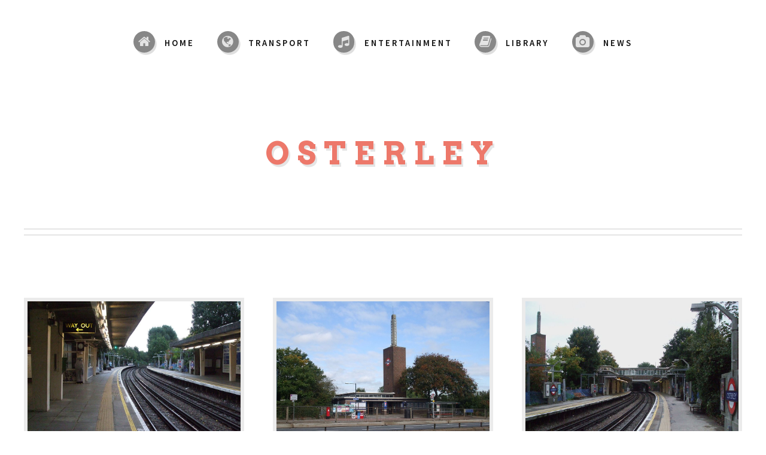

--- FILE ---
content_type: text/html
request_url: http://vipauk.org/transport/tube/picadilly/oy.html
body_size: 6324
content:
<!DOCTYPE HTML>
<!--
Men in general judge more from appearances than from reality. All men have eyes, but few have the gift of penetration.
-->
<html>
	<head>
		<title>VIPA Osterley</title>
		<meta http-equiv="content-type" content="text/html; charset=utf-8" />
		<meta name="description" content="Osterley underground sight impaired, VIPA" />
		<meta name="keywords" content="Osterley underground sight impaired, VIPA" />
		<meta name="viewport" content="width=device-width, initial-scale=1" />
		<link href="http://fonts.googleapis.com/css?family=Source+Sans+Pro:300,400,600|Arvo:700" rel="stylesheet" type="text/css" />
		<script src="js/jquery-1.9.1.min.js"></script>
		<script src="js/jquery.dropotron-1.3.js"></script>
		<script src="js/config.js"></script>
		<script src="js/skel.min.js"></script>
		<script src="js/skel-ui.min.js"></script>
		<noscript>
			<link rel="stylesheet" href="css/skel-noscript.css" />
			<link rel="stylesheet" href="css/style.css" />
			<link rel="stylesheet" href="css/style-desktop.css" />
		</noscript>
		<!--[if lte IE 8]><script src="js/html5shiv.js"></script><![endif]-->
        <!-- Start Alexa Certify Javascript -->
<script type="text/javascript">
_atrk_opts = { atrk_acct:"GW6Sm1aMp4Z3vg", domain:"vipauk.org",dynamic: true};
(function() { var as = document.createElement('script'); as.type = 'text/javascript'; as.async = true; as.src = "https://d31qbv1cthcecs.cloudfront.net/atrk.js"; var s = document.getElementsByTagName('script')[0];s.parentNode.insertBefore(as, s); })();
</script>
<noscript><img src="https://d5nxst8fruw4z.cloudfront.net/atrk.gif?account=GW6Sm1aMp4Z3vg" style="display:none" height="1" width="1" alt="" /></noscript>
<!-- End Alexa Certify Javascript -->  
	</head>
	<body class="homepage">

		<!-- Header Wrapper -->
			<div id="header-wrapper">
						
				<!-- Header -->
					<div id="header" class="container">
						
						<!-- Logo -->
							<h1 id="logo"><a href="#">Osterley</a></h1>
												
						<!-- Nav -->
							<nav id="nav">
								<ul>
									<li><a class="icon icon-home" href="../../../index.html"><span>Home       </span></a></li>
									<li><a class="icon icon-globe" href="../../../transport/index.html"><span>Transport</span></a></li>
									<li><a class="icon icon-music" href="../../../enter/index.html"><span>Entertainment</span></a></li>
									<li><a class="icon icon-book" href="../../../library/index.html"><span>Library</span></a></li>
                                	<li><a class="icon icon-camera" href="../../../news/index.html"><span>News</span></a></li>
								</ul>
							</nav>

					</div>

			</div>
			
		<!-- Features Wrapper -->
			<div id="features-wrapper">

				<!-- Features -->
					<section id="features" class="container">
							<!-- Content -->
                            <div class="row">
								<div class="4u">
								<!-- Picture -->
									<section>
                                    <a href="#" class="image image-full"><img src="img/ost1.jpg" alt="Osterley Platform" /></a>
										<header>
											<h3>Osterley Platform</h3>
										</header>
									</section>

							</div>
							<div class="4u">
								<!-- Picture -->
									<section>
										<a href="#" class="image image-full"><img src="img/ost2.jpg" alt="Osterley Entrance" /></a>
										<header>
											<h3>Osterley Entrance</h3>
										</header>
									</section>
								</div>
							<div class="4u">
								<!-- Picture -->
									<section>
										<a href="#" class="image image-full"><img src="img/ost3.jpg" alt="Osterley Platform" /></a>
										<header>
											<h3>Osterley Platform</h3>
										</header>
									</section>
                                  </div>
							<p>&nbsp;</p>
							<p>Osterley & Spring Grove station and the tracks through the current station were opened by the District line's predecessor, the District Railway (DR), on 1 May 1883 as a line to Hounslow Town (located on Hounslow High Street but now closed).On 21 July 1884 a branch was constructed from shortly north of Hounslow Town to Hounslow Barracks (now Hounslow West). The branch line was constructed as single track and initially had no intermediate stations between the terminus and Osterley & Spring Grove. Until 31 March 1886 passengers travelling west from Osterley & Spring Grove could go to either Hounslow Barracks or Hounslow Town. On that date Hounslow Town station closed and a new station, Heston & Hounslow (now Hounslow Central), opened to the west.</p>
							<p>&nbsp;</p>
							<p>The station is located on Great West Road (A4) close to the National Trust-owned Osterley Park. It is in Travelcard Zone 4. The station was designed by Stanley Heaps in the modern European style used elsewhere on the Piccadilly line by Charles Holden.[3] The design uses brick, reinforced concrete and large areas of glass and features a brick tower topped with a concrete "obelisk". In 2009, because of financial constraints, TfL decided to stop work on a project to provide step-free access at Osterley on the grounds that it was a relatively quiet station and within one or two stops of an existing step-free station, Hounslow East where step-free access has been available since 2005. The station has Payphones, a bridge, toilets and a waiting room.</p>
							<p>&nbsp;</p>
                            <p>Connections: London Buses route H91 serves the station. Osterley is the closest station to British Sky Broadcasting's offices near Gillette Corner. Sky jointly runs a non public minibus service with Harrods to and from the station every 15 minutes during extended office hours for visitors and staff. The bus may be labelled Sky or Harrods.</p>
                            <ul class="actions">
							<li><a href="https://tfl.gov.uk/tube/stop/940GZZLUOSY/osterley-underground-station" target="_new" class="button button-icon icon icon-time">Next Train</a></li>
											</ul>
                            </div>
						</section>
		<!-- Footer Wrapper -->
			<div id="footer-wrapper" class="container">
						<ul class="links">
							<li>&copy; VIPA. All rights reserved</li>
							<li>In conjunction with TFL</li>
							<li><a href="http://dgg.me.uk" target="_blank">Webmaster : David Green (VIPA)</a></li>
						</ul>
					</div>

			</div>

	</body>
</html>

--- FILE ---
content_type: text/css
request_url: http://vipauk.org/transport/tube/picadilly/css/style.css
body_size: 34217
content:
@charset 'UTF-8';

@font-face
{
	font-family: 'FontAwesome';
	src: url('fonts/fontawesome-webfont.eot?v=3.1.0');
	src: url('fonts/fontawesome-webfont.eot?#iefix&v=3.1.0') format('embedded-opentype'),
	     url('fonts/fontawesome-webfont.woff?v=3.1.0') format('woff'),
	     url('fonts/fontawesome-webfont.ttf?v=3.1.0') format('truetype'),
	     url('fonts/fontawesome-webfont.svg#FontAwesome') format('svg');
	font-weight: normal;
	font-style: normal;
}

@font-face
{
	font-family: 'Font-Awesome-Social';
	src: url('fonts/fontawesome-social-webfont.eot');
	src: url('fonts/fontawesome-social-webfont.eot?#iefix') format('embedded-opentype'),
	     url('fonts/fontawesome-social-webfont.woff') format('woff'),
		 url('fonts/fontawesome-social-webfont.ttf') format('truetype'),
		 url('fonts/fontawesome-social-webfont.svg#Font-Awesome-More') format('svg');
	font-weight: normal;
	font-style: normal;
}

/*
	Strongly Typed 1.0 by HTML5 UP
	html5up.net | @n33co
	Free for personal and commercial use under the CCA 3.0 license (html5up.net/license)
*/

/*********************************************************************************/
/* Basic                                                                         */
/*********************************************************************************/

	body
	{
		background: #ffffff;
	}

	body,input,textarea,select
	{
		font-family: 'Source Sans Pro';
		font-weight: 700;
		color: #000;
	}
	
	h1,h2,h3,h4,h5,h6
	{
		font-weight: 800;
		text-transform: uppercase;
		color: #202020;
	}
	
		h1 a, h2 a, h3 a, h4 a, h5 a, h6 a
		{
			color: inherit;
			text-decoration: none;
			border: 0;
		}

	a
	{
		color: #444;
		text-decoration: none;
		border-bottom: solid 1px #ddd;
		-moz-transition: color 0.25s ease-in-out, border-bottom-color 0.25s ease-in-out;
		-webkit-transition: color 0.25s ease-in-out, border-bottom-color 0.25s ease-in-out;
		-o-transition: color 0.25s ease-in-out, border-bottom-color 0.25s ease-in-out;
		-ms-transition: color 0.25s ease-in-out, border-bottom-color 0.25s ease-in-out;
		transition: color 0.25s ease-in-out, border-bottom-color 0.25s ease-in-out;
	}

		a strong
		{
			-moz-transition: color 0.25s ease-in-out, border-bottom-color 0.25s ease-in-out;
			-webkit-transition: color 0.25s ease-in-out, border-bottom-color 0.25s ease-in-out;
			-o-transition: color 0.25s ease-in-out, border-bottom-color 0.25s ease-in-out;
			-ms-transition: color 0.25s ease-in-out, border-bottom-color 0.25s ease-in-out;
			transition: color 0.25s ease-in-out, border-bottom-color 0.25s ease-in-out;
		}
	
		a:hover
		{
			color: #ed786a;
			border-bottom-color: rgba(255,255,255,0);
		}
		
		a:hover strong
		{
			color: #ed786a;
		}

	strong, b
	{
		font-weight: 800;
		color: #333;
	}
	
	em, i
	{
		font-style: italic;
	}
	
	sub
	{
		position: relative;
		top: 0.5em;
		font-size: 0.8em;
	}
	
	sup
	{
		position: relative;
		top: -0.5em;
		font-size: 0.8em;
	}
	
	hr
	{
		border: 0;
		border-top: solid 1px #ddd;
	}
	
	blockquote
	{
		border-left: solid 0.5em #ddd;
		padding: 1em 0 1em 2em;
		font-style: italic;
	}
	
	p
	{
		text-align: justify;
	}
	
	p, ul, ol, dl, table, blockquote
	{
		margin-bottom: 2em;
	}

	br.clear
	{
		clear: both;
	}

	/* Sections/Articles */
	
		section,
		article
		{
			margin-bottom: 3em;
		}
		
		section > :last-child,
		article > :last-child
		{
			margin-bottom: 0;
		}

		section:last-child,
		article:last-child
		{
			margin-bottom: 0;
		}

	/* Images */

		.image
		{
			display: inline-block;
			border: solid 6px #ebebeb !important;
			-moz-transition: opacity 0.25s ease-in-out;
			-webkit-transition: opacity 0.25s ease-in-out;
			-o-transition: opacity 0.25s ease-in-out;
			-ms-transition: opacity 0.25s ease-in-out;
			transition: opacity 0.25s ease-in-out;
		}
		
			a.image:hover
			{
				opacity: 0.9;
			}
		
			.image img
			{
				display: block;
				width: 100%;
			}

			.image-full
			{
				display: block;
				width: 100%;
				margin: 0 0 3.5em 0;
			}
			
			.image-left
			{
				float: left;
				margin: 0 1.5em 1.5em 0;
				position: relative;
				top: 0.5em;
			}
			
			.image-centered
			{
				display: block;
				margin: 0 0 2em 0;
			}

				.image-centered img
				{
					margin: 0 auto;
					width: auto;
				}

	/* Lists */

		ul.style1
		{
			list-style: disc;
			margin-left: 1em;
		}
		
			ul.style1 li
			{
				padding-left: 0.5em;
				margin: 0.75em 0 0.75em 0;
			}

			ul.style1 li:first-child
			{
				margin-top: 0;
			}

		ul.links
		{
			list-style: decimal;
			margin-left: 1em;
		}

			ul.links li
			{
				display: inline;
				border-left: solid 1px #d0d0d0;
				padding-left: 1em;
				margin-left: 1em;
			}
			
			ul.links li:first-child
			{
				margin-left: 0;
				padding-left: 0;
			}

		ul.actions
		{
			margin-top: 2.5em;
			clear: both;
		}

		ul.divided
		{
		}

			ul.divided li
			{
				border-top: solid 2px #e5e5e5;
			}

			ul.divided li:first-child
			{
				border-top: 0;
				margin-top: 0;
				padding-top: 0;
			}

		ul.icons
		{
		}	

			ul.icons > li
			{
				position: relative;
				padding: 2em 0 0 3em;
			}
			
			ul.icons > li:before
			{
				position: absolute;
				left: 0;
				top: 1.5em;
				display: block;
				background: #878787;
				color: #e4e4e4;
				width: 1.65em;
				height: 1.65em;
				border-radius: 1.65em;
				line-height: 1.65em;
				text-align: center;
				box-shadow: 0.125em 0.175em 0 0 rgba(0,0,0,0.125);
			}

			ul.icons > li:first-child
			{
				padding-top: 0;
			}
			
				ul.icons > li:first-child:before
				{
					top: 0;
				}

		ol.style1
		{
			list-style: decimal;
			margin-left: 1em;
		}
		
			ol.style1 li
			{
				padding-left: 0.5em;
				margin: 0.75em 0 0.75em 0;
			}

			ol.style1 li:first-child
			{
				margin-top: 0;
			}

	/* Forms */

		form
		{
		}
		
			form label
			{
				display: block;
			}
		
			form input.text,
			form select,
			form textarea
			{
				-webkit-appearance: none;
				display: block;
				border: 0;
				background: #e8e8e8;
				width: 100%;
				box-shadow: inset 2px 2px 0px 0px rgba(0,0,0,0.1);
				border-radius: 4px;
				padding: 0.75em 1em 0.75em 1em;
				-moz-transition: background-color 0.25s ease-in-out;
				-webkit-transition: background-color 0.25s ease-in-out;
				-o-transition: background-color 0.25s ease-in-out;
				-ms-transition: background-color 0.25s ease-in-out;
				transition: background-color 0.25s ease-in-out;
			}

				form input.text:hover,
				form select:hover,
				form textarea:hover
				{
				}

				form input.text:focus,
				form select:focus,
				form textarea:focus
				{
					background: #f0f0f0;
				}
				
				form textarea
				{
					min-height: 11em;
				}

				form .formerize-placeholder
				{
					color: #555 !important;
				}

				form ::-webkit-input-placeholder
				{
					color: #555 !important;
				}

				form :-moz-placeholder
				{
					color: #555 !important;
				}

				form ::-moz-placeholder
				{
					color: #555 !important;
				}

				form :-ms-input-placeholder
				{
					color: #555 !important;
				}

				form ::-moz-focus-inner
				{
					border: 0;
				}
			
	/* Tables */
	
		table
		{
			width: 100%;
		}
		
			table.style1
			{
				width: 100%;
			}
			
				table.style1 tbody tr
				{
					border-top: solid 1px #E5E5E5;
				}

				table.style1 tbody tr:first-child
				{
					border-top: 0;
				}
			
				table.style1 td
				{
					padding: 0.75em 1em 0.75em 1em;
				}
				
				table.style1 th
				{
					text-align: left;
					font-weight: bold;
					padding: 0.75em 1em 0.75em 1em;
				}
			
				table.style1 thead
				{
					background: #878787;
					color: #fff;
					font-weight: 600;
					text-transform: uppercase;
					border: 0;
					box-shadow: 0.125em 0.175em 0 0 rgba(0,0,0,0.125);
				}
				
				table.style1 tfoot
				{
					background: #F0F0F0;
					border-top: solid 2px #E5E5E5;
				}
				
				table.style1 tbody
				{
				}

	/* Buttons */
		
		.button
		{
	position: relative;
	display: inline-block;
	background: #ed786a;
	color: #fff !important;
	text-transform: uppercase;
	border-radius: 4px;
	border: 0;
	font-size: 1em;
	box-shadow: 0.125em 0.175em 0 0 rgba(0,0,0,0.125);
	font-weight: 900;
	-moz-transition: all 0.25s ease-in-out;
	-webkit-transition: all 0.25s ease-in-out;
	-o-transition: all 0.25s ease-in-out;
	-ms-transition: all 0.25s ease-in-out;
	transition: all 0.25s ease-in-out;
	text-align: center;
	background-color: #6633FF;
		}

			.button.icon:before
			{
				padding-right: 0.75em;
				opacity: 0.5;
			}

			.button:hover
			{
				background: #fd887a;
			}
			
			.button:active
			{
				background: #ed786a;
			}
		
			.button-alt
			{
				background: #878787;
			}

				.button-alt:hover
				{
					background: #979797;
				}
				
				.button-alt:active
				{
					background: #878787;
				}

/*********************************************************************************/
/* Icons                                                                         */
/*********************************************************************************/

	.icon
	{
		text-decoration: none;
	}

		.icon:before
		{
			font-size: 1.25em;
			text-decoration: none;
			font-family: FontAwesome;
			font-weight: normal;
			font-style: normal;
			-webkit-text-rendering: optimizeLegibility;
			-moz-text-rendering: optimizeLegibility;
			-ms-text-rendering: optimizeLegibility;
			-o-text-rendering: optimizeLegibility;
			text-rendering: optimizeLegibility;
			-webkit-font-smoothing: antialiased;
			-moz-font-smoothing: antialiased;
			-ms-font-smoothing: antialiased;
			-o-font-smoothing: antialiased;
			font-smoothing: antialiased;
			-webkit-font-feature-settings: "liga" 1, "dlig" 1;
			-moz-font-feature-settings: "liga=1, dlig=1";
			-ms-font-feature-settings: "liga" 1, "dlig" 1;
			-o-font-feature-settings: "liga" 1, "dlig" 1;
			font-feature-settings: "liga" 1, "dlig" 1;
		}

		/* Font Awesome (http://fortawesome.github.com/Font-Awesome/) */

		.icon-glass:before			{content:"\f000";}
		.icon-music:before			{content:"\f001";}
		.icon-search:before			{content:"\f002";}
		.icon-envelope:before		{content:"\f003";}
		.icon-heart:before			{content:"\f004";}
		.icon-star:before			{content:"\f005";}
		.icon-star-empty:before		{content:"\f006";}
		.icon-user:before			{content:"\f007";}
		.icon-film:before			{content:"\f008";}
		.icon-th-large:before		{content:"\f009";}
		.icon-th:before				{content:"\f00a";}
		.icon-th-list:before		{content:"\f00b";}
		.icon-ok:before				{content:"\f00c";}
		.icon-remove:before			{content:"\f00d";}
		.icon-zoom-in:before		{content:"\f00e";}
		.icon-zoom-out:before		{content:"\f010";}
		.icon-off:before			{content:"\f011";}
		.icon-signal:before			{content:"\f012";}
		.icon-cog:before			{content:"\f013";}
		.icon-trash:before			{content:"\f014";}
		.icon-home:before			{content:"\f015";}
		.icon-file:before			{content:"\f016";}
		.icon-time:before			{content:"\f017";}
		.icon-road:before			{content:"\f018";}
		.icon-download-alt:before	{content:"\f019";}
		.icon-download:before		{content:"\f01a";}
		.icon-upload:before			{content:"\f01b";}
		.icon-inbox:before			{content:"\f01c";}
		.icon-play-circle:before	{content:"\f01d";}
		.icon-repeat:before			{content:"\f01e";}
		.icon-refresh:before		{content:"\f021";}
		.icon-list-alt:before		{content:"\f022";}
		.icon-lock:before			{content:"\f023";}
		.icon-flag:before			{content:"\f024";}
		.icon-headphones:before		{content:"\f025";}
		.icon-volume-off:before		{content:"\f026";}
		.icon-volume-down:before	{content:"\f027";}
		.icon-volume-up:before		{content:"\f028";}
		.icon-qrcode:before			{content:"\f029";}
		.icon-barcode:before		{content:"\f02a";}
		.icon-tag:before			{content:"\f02b";}
		.icon-tags:before			{content:"\f02c";}
		.icon-book:before			{content:"\f02d";}
		.icon-bookmark:before		{content:"\f02e";}
		.icon-print:before			{content:"\f02f";}
		.icon-camera:before			{content:"\f030";}
		.icon-font:before			{content:"\f031";}
		.icon-bold:before			{content:"\f032";}
		.icon-italic:before			{content:"\f033";}
		.icon-text-height:before	{content:"\f034";}
		.icon-text-width:before		{content:"\f035";}
		.icon-align-left:before		{content:"\f036";}
		.icon-align-center:before	{content:"\f037";}
		.icon-align-right:before	{content:"\f038";}
		.icon-align-justify:before	{content:"\f039";}
		.icon-list:before			{content:"\f03a";}
		.icon-indent-left:before	{content:"\f03b";}
		.icon-indent-right:before	{content:"\f03c";}
		.icon-facetime-video:before	{content:"\f03d";}
		.icon-picture:before		{content:"\f03e";}
		.icon-pencil:before			{content:"\f040";}
		.icon-map-marker:before		{content:"\f041";}
		.icon-adjust:before			{content:"\f042";}
		.icon-tint:before			{content:"\f043";}
		.icon-edit:before			{content:"\f044";}
		.icon-share:before			{content:"\f045";}
		.icon-check:before			{content:"\f046";}
		.icon-move:before			{content:"\f047";}
		.icon-step-backward:before	{content:"\f048";}
		.icon-fast-backward:before	{content:"\f049";}
		.icon-backward:before		{content:"\f04a";}
		.icon-play:before			{content:"\f04b";}
		.icon-pause:before			{content:"\f04c";}
		.icon-stop:before			{content:"\f04d";}
		.icon-forward:before		{content:"\f04e";}
		.icon-fast-forward:before	{content:"\f050";}
		.icon-step-forward:before	{content:"\f051";}
		.icon-eject:before			{content:"\f052";}
		.icon-chevron-left:before	{content:"\f053";}
		.icon-chevron-right:before	{content:"\f054";}
		.icon-plus-sign:before		{content:"\f055";}
		.icon-minus-sign:before		{content:"\f056";}
		.icon-remove-sign:before	{content:"\f057";}
		.icon-ok-sign:before		{content:"\f058";}
		.icon-question-sign:before	{content:"\f059";}
		.icon-info-sign:before		{content:"\f05a";}
		.icon-screenshot:before		{content:"\f05b";}
		.icon-remove-circle:before	{content:"\f05c";}
		.icon-ok-circle:before		{content:"\f05d";}
		.icon-ban-circle:before		{content:"\f05e";}
		.icon-arrow-left:before		{content:"\f060";}
		.icon-arrow-right:before	{content:"\f061";}
		.icon-arrow-up:before		{content:"\f062";}
		.icon-arrow-down:before		{content:"\f063";}
		.icon-share-alt:before		{content:"\f064";}
		.icon-resize-full:before	{content:"\f065";}
		.icon-resize-small:before	{content:"\f066";}
		.icon-plus:before			{content:"\f067";}
		.icon-minus:before			{content:"\f068";}
		.icon-asterisk:before		{content:"\f069";}
		.icon-exclamation-sign:before {content:"\f06a";}
		.icon-gift:before			{content:"\f06b";}
		.icon-leaf:before			{content:"\f06c";}
		.icon-fire:before			{content:"\f06d";}
		.icon-eye-open:before		{content:"\f06e";}
		.icon-eye-close:before		{content:"\f070";}
		.icon-warning-sign:before	{content:"\f071";}
		.icon-plane:before			{content:"\f072";}
		.icon-calendar:before		{content:"\f073";}
		.icon-random:before			{content:"\f074";}
		.icon-comment:before		{content:"\f075";}
		.icon-magnet:before			{content:"\f076";}
		.icon-chevron-up:before		{content:"\f077";}
		.icon-chevron-down:before	{content:"\f078";}
		.icon-retweet:before		{content:"\f079";}
		.icon-shopping-cart:before	{content:"\f07a";}
		.icon-folder-close:before	{content:"\f07b";}
		.icon-folder-open:before	{content:"\f07c";}
		.icon-resize-vertical:before {content:"\f07d";}
		.icon-resize-horizontal:before {content:"\f07e";}
		.icon-bar-chart:before		{content:"\f080";}
		.icon-twitter-sign:before	{content:"\f081";}
		.icon-facebook-sign:before	{content:"\f082";}
		.icon-camera-retro:before	{content:"\f083";}
		.icon-key:before			{content:"\f084";}
		.icon-cogs:before			{content:"\f085";}
		.icon-comments:before		{content:"\f086";}
		.icon-thumbs-up:before		{content:"\f087";}
		.icon-thumbs-down:before	{content:"\f088";}
		.icon-star-half:before		{content:"\f089";}
		.icon-heart-empty:before	{content:"\f08a";}
		.icon-signout:before		{content:"\f08b";}
		.icon-linkedin-sign:before	{content:"\f08c";}
		.icon-pushpin:before		{content:"\f08d";}
		.icon-external-link:before	{content:"\f08e";}
		.icon-signin:before			{content:"\f090";}
		.icon-trophy:before			{content:"\f091";}
		.icon-github-sign:before	{content:"\f092";}
		.icon-upload-alt:before		{content:"\f093";}
		.icon-lemon:before			{content:"\f094";}
		.icon-phone:before			{content:"\f095";}
		.icon-check-empty:before	{content:"\f096";}
		.icon-bookmark-empty:before	{content:"\f097";}
		.icon-phone-sign:before		{content:"\f098";}
		.icon-twitter:before		{content:"\f099";}
		.icon-facebook:before		{content:"\f09a";}
		.icon-github:before			{content:"\f09b";}
		.icon-unlock:before			{content:"\f09c";}
		.icon-credit-card:before	{content:"\f09d";}
		.icon-rss:before			{content:"\f09e";}
		.icon-hdd:before			{content:"\f0a0";}
		.icon-bullhorn:before		{content:"\f0a1";}
		.icon-bell:before			{content:"\f0a2";}
		.icon-certificate:before	{content:"\f0a3";}
		.icon-hand-right:before		{content:"\f0a4";}
		.icon-hand-left:before		{content:"\f0a5";}
		.icon-hand-up:before		{content:"\f0a6";}
		.icon-hand-down:before		{content:"\f0a7";}
		.icon-circle-arrow-left:before {content:"\f0a8";}
		.icon-circle-arrow-right:before {content:"\f0a9";}
		.icon-circle-arrow-up:before {content:"\f0aa";}
		.icon-circle-arrow-down:before {content:"\f0ab";}
		.icon-globe:before			{content:"\f0ac";}
		.icon-wrench:before			{content:"\f0ad";}
		.icon-tasks:before			{content:"\f0ae";}
		.icon-filter:before			{content:"\f0b0";}
		.icon-briefcase:before		{content:"\f0b1";}
		.icon-fullscreen:before		{content:"\f0b2";}
		.icon-group:before			{content:"\f0c0";}
		.icon-link:before			{content:"\f0c1";}
		.icon-cloud:before			{content:"\f0c2";}
		.icon-beaker:before			{content:"\f0c3";}
		.icon-cut:before			{content:"\f0c4";}
		.icon-copy:before			{content:"\f0c5";}
		.icon-paper-clip:before		{content:"\f0c6";}
		.icon-save:before			{content:"\f0c7";}
		.icon-sign-blank:before		{content:"\f0c8";}
		.icon-reorder:before		{content:"\f0c9";}
		.icon-list-ul:before		{content:"\f0ca";}
		.icon-list-ol:before		{content:"\f0cb";}
		.icon-strikethrough:before	{content:"\f0cc";}
		.icon-underline:before		{content:"\f0cd";}
		.icon-table:before			{content:"\f0ce";}
		.icon-magic:before			{content:"\f0d0";}
		.icon-truck:before			{content:"\f0d1";}
		.icon-pinterest:before		{content:"\f0d2";}
		.icon-pinterest-sign:before	{content:"\f0d3";}
		.icon-google-plus-sign:before {content:"\f0d4";}
		.icon-google-plus:before	{content:"\f0d5";}
		.icon-money:before			{content:"\f0d6";}
		.icon-caret-down:before		{content:"\f0d7";}
		.icon-caret-up:before		{content:"\f0d8";}
		.icon-caret-left:before		{content:"\f0d9";}
		.icon-caret-right:before	{content:"\f0da";}
		.icon-columns:before		{content:"\f0db";}
		.icon-sort:before			{content:"\f0dc";}
		.icon-sort-down:before		{content:"\f0dd";}
		.icon-sort-up:before		{content:"\f0de";}
		.icon-envelope-alt:before	{content:"\f0e0";}
		.icon-linkedin:before		{content:"\f0e1";}
		.icon-undo:before			{content:"\f0e2";}
		.icon-legal:before			{content:"\f0e3";}
		.icon-dashboard:before		{content:"\f0e4";}
		.icon-comment-alt:before	{content:"\f0e5";}
		.icon-comments-alt:before	{content:"\f0e6";}
		.icon-bolt:before			{content:"\f0e7";}
		.icon-sitemap:before		{content:"\f0e8";}
		.icon-umbrella:before		{content:"\f0e9";}
		.icon-paste:before			{content:"\f0ea";}
		.icon-lightbulb:before		{content:"\f0eb";}
		.icon-exchange:before		{content:"\f0ec";}
		.icon-cloud-download:before	{content:"\f0ed";}
		.icon-cloud-upload:before	{content:"\f0ee";}
		.icon-user-md:before		{content:"\f0f0";}
		.icon-stethoscope:before	{content:"\f0f1";}
		.icon-suitcase:before		{content:"\f0f2";}
		.icon-bell-alt:before		{content:"\f0f3";}
		.icon-coffee:before			{content:"\f0f4";}
		.icon-food:before			{content:"\f0f5";}
		.icon-file-alt:before		{content:"\f0f6";}
		.icon-building:before		{content:"\f0f7";}
		.icon-hospital:before		{content:"\f0f8";}
		.icon-ambulance:before		{content:"\f0f9";}
		.icon-medkit:before			{content:"\f0fa";}
		.icon-fighter-jet:before	{content:"\f0fb";}
		.icon-beer:before			{content:"\f0fc";}
		.icon-h-sign:before			{content:"\f0fd";}
		.icon-plus-sign-alt:before	{content:"\f0fe";}
		.icon-double-angle-left:before {content:"\f100";}
		.icon-double-angle-right:before {content:"\f101";}
		.icon-double-angle-up:before {content:"\f102";}
		.icon-double-angle-down:before {content:"\f103";}
		.icon-angle-left:before		{content:"\f104";}
		.icon-angle-right:before	{content:"\f105";}
		.icon-angle-up:before		{content:"\f106";}
		.icon-angle-down:before		{content:"\f107";}
		.icon-desktop:before		{content:"\f108";}
		.icon-laptop:before			{content:"\f109";}
		.icon-tablet:before			{content:"\f10a";}
		.icon-mobile-phone:before	{content:"\f10b";}
		.icon-circle-blank:before	{content:"\f10c";}
		.icon-quote-left:before		{content:"\f10d";}
		.icon-quote-right:before	{content:"\f10e";}
		.icon-spinner:before		{content:"\f110";}
		.icon-circle:before			{content:"\f111";}
		.icon-reply:before			{content:"\f112";}
		.icon-github-alt:before		{content:"\f113";}
		.icon-folder-close-alt:before {content:"\f114";}
		.icon-folder-open-alt:before {content:"\f115";}
		.icon-expand-alt:before 	{content:"\f116";}
		.icon-collapse-alt:before	{content:"\f117";}
		.icon-smile:before			{content:"\f118";}
		.icon-frown:before			{content:"\f119";}
		.icon-meh:before			{content:"\f11a";}
		.icon-gamepad:before		{content:"\f11b";}
		.icon-keyboard:before		{content:"\f11c";}
		.icon-flag-alt:before		{content:"\f11d";}
		.icon-flag-checkered:before	{content:"\f11e";}
		.icon-terminal:before		{content:"\f120";}
		.icon-code:before			{content:"\f121";}
		.icon-reply-all:before		{content:"\f122";}
		.icon-mail-reply-all:before	{content:"\f122";}
		.icon-star-half-full:before,
		.icon-star-half-empty:before {content:"\f123";}
		.icon-location-arrow:before	{content:"\f124";}
		.icon-crop:before			{content:"\f125";}
		.icon-code-fork:before		{content:"\f126";}
		.icon-unlink:before			{content:"\f127";}
		.icon-question:before		{content:"\f128";}
		.icon-info:before			{content:"\f129";}
		.icon-exclamation:before	{content:"\f12a";}
		.icon-superscript:before	{content:"\f12b";}
		.icon-subscript:before		{content:"\f12c";}
		.icon-eraser:before			{content:"\f12d";}
		.icon-puzzle-piece:before	{content:"\f12e";}
		.icon-microphone:before		{content:"\f130";}
		.icon-microphone-off:before	{content:"\f131";}
		.icon-shield:before			{content:"\f132";}
		.icon-calendar-empty:before	{content:"\f133";}
		.icon-fire-extinguisher:before {content:"\f134";}
		.icon-rocket:before			{content:"\f135";}
		.icon-maxcdn:before			{content:"\f136";}
		.icon-chevron-sign-left:before {content:"\f137";}
		.icon-chevron-sign-right:before {content:"\f138";}
		.icon-chevron-sign-up:before {content:"\f139";}
		.icon-chevron-sign-down:before {content:"\f13a";}
		.icon-html5:before			{content:"\f13b";}
		.icon-css3:before			{content:"\f13c";}
		.icon-anchor:before			{content:"\f13d";}
		.icon-unlock-alt:before		{content:"\f13e";}
		.icon-bullseye:before		{content:"\f140";}
		.icon-ellipsis-horizontal:before {content:"\f141";}
		.icon-ellipsis-vertical:before {content:"\f142";}
		.icon-rss-sign:before		{content:"\f143";}
		.icon-play-sign:before		{content:"\f144";}
		.icon-ticket:before			{content:"\f145";}
		.icon-minus-sign-alt:before	{content:"\f146";}
		.icon-check-minus:before	{content:"\f147";}
		.icon-level-up:before		{content:"\f148";}
		.icon-level-down:before		{content:"\f149";}
		.icon-check-sign:before		{content:"\f14a";}
		.icon-edit-sign:before		{content:"\f14b";}
		.icon-external-link-sign:before {content:"\f14c";}
		.icon-share-sign:before		{content:"\f14d";}

		/* Font Awesome More (http://gregoryloucas.github.com/Font-Awesome-More/) */

		.icon-blogger-sign:before,.icon-blogger:before,.icon-delicious:before,.icon-dribbble-sign:before,.icon-dribbble:before,.icon-dropbox:before,.icon-drupal:before,.icon-evernote-sign:before,.icon-evernote:before,.icon-flickr-sign:before,.icon-flickr:before,.icon-forrst-sign:before,.icon-forrst:before,.icon-foursquare-sign:before,.icon-foursquare:before,.icon-git-fork:before,.icon-hacker-news:before,.icon-instagram:before,.icon-lastfm-sign:before,.icon-lastfm:before,.icon-paypal:before,.icon-picasa-sign:before,.icon-picasa:before,.icon-reddit:before,.icon-share-this-sign:before,.icon-share-this:before,.icon-skype:before,.icon-soundcloud:before,.icon-spotify:before,.icon-stack-overflow:before,.icon-tumblr-sign:before,.icon-tumblr:before,.icon-vimeo-sign:before,.icon-vimeo:before,.icon-wordpress-sign:before,.icon-wordpress:before,.icon-yelp-sign:before,.icon-yelp:before,.icon-youtube-sign:before,.icon-youtube:before              {font-family:'Font-Awesome-Social'; }

		.icon-dropbox:before		{content:"\f300";}
		.icon-drupal:before			{content:"\f301";}
		.icon-git-fork:before		{content:"\f302";}
		.icon-instagram:before		{content:"\f303";}
		.icon-share-this-sign:before {content:"\f304";}
		.icon-share-this:before		{content:"\f305";}
		.icon-foursquare-sign:before {content:"\f306";}
		.icon-foursquare:before		{content:"\f307";}
		.icon-hacker-news:before	{content:"\f308";}
		.icon-skype:before			{content:"\f309";}
		.icon-spotify:before		{content:"\f30a";}
		.icon-soundcloud:before		{content:"\f30b";}
		.icon-paypal:before			{content:"\f30c";}
		.icon-youtube-sign:before	{content:"\f30d";}
		.icon-youtube:before		{content:"\f30e";}
		.icon-reddit:before			{content:"\f30f";}
		.icon-blogger-sign:before	{content:"\f310";}
		.icon-blogger:before		{content:"\f311";}
		.icon-dribbble-sign:before	{content:"\f312";}
		.icon-dribbble:before		{content:"\f313";}
		.icon-evernote-sign:before	{content:"\f314";}
		.icon-evernote:before		{content:"\f315";}
		.icon-flickr-sign:before	{content:"\f316";}
		.icon-flickr:before			{content:"\f317";}
		.icon-forrst-sign:before	{content:"\f318";}
		.icon-forrst:before			{content:"\f319";}
		.icon-delicious:before		{content:"\f31a";}
		.icon-lastfm-sign:before	{content:"\f31b";}
		.icon-lastfm:before			{content:"\f31c";}
		.icon-picasa-sign:before	{content:"\f31d";}
		.icon-picasa:before			{content:"\f31e";}
		.icon-stack-overflow:before	{content:"\f320";}
		.icon-tumblr-sign:before	{content:"\f321";}
		.icon-tumblr:before			{content:"\f322";}
		.icon-vimeo-sign:before		{content:"\f323";}
		.icon-vimeo:before			{content:"\f324";}
		.icon-wordpress-sign:before	{content:"\f325";}
		.icon-wordpress:before		{content:"\f326";}
		.icon-yelp-sign:before		{content:"\f327";}
		.icon-yelp:before			{content:"\f328";}

/*********************************************************************************/
/* Section/Article Types                                                         */
/*********************************************************************************/

	.is-post
	{
	}

	.is-feature
	{
	}
	
	.is-excerpt
	{
	}
	
		.is-excerpt .date
		{
			background: #878787;
			color: #fff;
			font-weight: 400;
			text-transform: uppercase;
			border-radius: 4px;
			border: 0;
			box-shadow: 0.125em 0.175em 0 0 rgba(0,0,0,0.125);
		}
	
	.is-highlight
	{
	}

/*********************************************************************************/
/* Wrappers                                                                      */
/*********************************************************************************/

	#header-wrapper
	{
		position: relative;
		background: #fff;
		text-align: center;
	}

		#header-wrapper p
		{
			text-align: center;
		}
	
	#banner-wrapper
	{
		position: relative;
		background: #fff;
		color: #fff;
		text-align: center;
		border-top: solid 2px #e5e5e5;
		border-bottom: solid 2px #e5e5e5;
		box-shadow: inset 0px -8px 0px 0px #fff, inset 0px -10px 0px 0px #e5e5e5, inset 0px 8px 0px 0px #fff, inset 0px 10px 0px 0px #e5e5e5;
	}

		#banner-wrapper p
		{
			text-align: center;
		}
	
	#features-wrapper
	{
		position: relative;
	
		background: #fff;
		text-align: center;
	}
	
		#features-wrapper p
		{
			text-align: center;
		}
	
		#features-wrapper .actions
		{
			margin-top: 1.25em;
		}

	#main-wrapper
	{
		position: relative;
		background: #fff;
	}
	
	#footer-wrapper
	{
		position: relative;
		border-top: solid 2px #e5e5e5;
		background: #f0f0f0;
	}
	
		#footer-wrapper form input.text,
		#footer-wrapper form select,
		#footer-wrapper form textarea
		{
			background: #f7f7f7;
		}
		
			#footer-wrapper form input.text:focus,
			#footer-wrapper form select:focus,
			#footer-wrapper form textarea:focus
			{
				background: #fff;
			}
		
		#footer-wrapper h2
		{
			text-align: center;
		}

/*********************************************************************************/
/* Header                                                                        */
/*********************************************************************************/
	
	#header
	{
		position: relative;
		border-bottom: solid 2px #e5e5e5;
		box-shadow: inset 0px -8px 0px 0px #fff, inset 0px -10px 0px 0px #e5e5e5;
	}

		#header h1
		{
			font-family: 'Arvo';
			font-weight: 700;
			color: #ed786a;
			text-shadow: 0.05em 0.075em 0 rgba(0,0,0,0.1);
		}

			#header h1 a
			{
				border: 0;
			}
		
		#header p
		{
			text-transform: uppercase;
			font-weight: 600;
			color: #000;
		}

/*********************************************************************************/
/* Nav                                                                           */
/*********************************************************************************/

	#nav
	{
		cursor: default;
	}

		#nav > ul > li
		{
		}
		
			#nav > ul > li > a
			{
				border: 0;
				text-decoration: none;
				text-transform: uppercase;
				font-weight: 800;
				color: #101010;
				outline: 0;
			}

				#nav > ul > li > a:before
				{
					display: inline-block;
					background: #878787;
					color: #e4e4e4;
					width: 1.65em;
					height: 1.65em;
					border-radius: 1.65em;
					line-height: 1.65em;
					text-align: center;
					box-shadow: 0.125em 0.175em 0 0 rgba(0,0,0,0.125);
					margin-right: 0.75em;
					-moz-transition: color 0.25s ease-in-out, background 0.25s ease-in-out;
					-webkit-transition: color 0.25s ease-in-out, background 0.25s ease-in-out;
					-o-transition: color 0.25s ease-in-out, background 0.25s ease-in-out;
					-ms-transition: color 0.25s ease-in-out, background 0.25s ease-in-out;
					transition: color 0.25s ease-in-out, background 0.25s ease-in-out;
				}
		
				#nav > ul > li > a > span
				{
					-moz-transition: color 0.25s ease-in-out;
					-webkit-transition: color 0.25s ease-in-out;
					-o-transition: color 0.25s ease-in-out;
					-ms-transition: color 0.25s ease-in-out;
					transition: color 0.25s ease-in-out;
				}

			#nav > ul > li:hover
			{
			}

				#nav > ul > li:hover > a
				{
				}
			
					#nav > ul > li:hover > a > span
					{
						color: #ED786A;
					}

			#nav > ul > li.active
			{
			}

				#nav > ul > li.active > a
				{
				}

					#nav > ul > li.active > a:before
					{
						background: #ED786A;
						color: #fff;
					}
			
					#nav > ul > li.active > a > span
					{
						color: #ED786A;
					}

/*********************************************************************************/
/* Features                                                                      */
/*********************************************************************************/
	
	#features
	{
	}
	
/*********************************************************************************/
/* Banner                                                                        */
/*********************************************************************************/
	
	#banner
	{
		position: relative;
		text-transform: uppercase;
	}
	
		#banner p
		{
			font-weight: 400;
		}

		#banner strong
		{
			color: inherit;
		}
	
/*********************************************************************************/
/* Content                                                                       */
/*********************************************************************************/
	
	#content
	{
	}

		#content > section,
		#content > article
		{
			border-top: solid 2px #e5e5e5;
			box-shadow: inset 0px 8px 0px 0px #fff, inset 0px 10px 0px 0px #e5e5e5;
		}

			#content > section:first-child,
			#content > article:first-child
			{
				border-top: 0;
				box-shadow: none;
			}
	
/*********************************************************************************/
/* Sidebar                                                                       */
/*********************************************************************************/
	
	#sidebar
	{
	}

		#sidebar > section,
		#sidebar > article
		{
			border-top: solid 2px #e5e5e5;
			box-shadow: inset 0px 8px 0px 0px #fff, inset 0px 10px 0px 0px #e5e5e5;
		}

			#sidebar > section:first-child,
			#sidebar > article:first-child
			{
				border-top: 0;
				box-shadow: none;
			}
	
/*********************************************************************************/
/* Copyright                                                                     */
/*********************************************************************************/

	#copyright
	{
		border-top: solid 2px #e5e5e5;
		text-align: center;
	}


--- FILE ---
content_type: text/css
request_url: http://vipauk.org/transport/tube/picadilly/css/style-desktop.css
body_size: 7669
content:
/*
	Strongly Typed 1.0 by HTML5 UP
	html5up.net | @n33co
	Free for personal and commercial use under the CCA 3.0 license (html5up.net/license)
*/

/*********************************************************************************/
/* Basic                                                                         */
/*********************************************************************************/

	body,input,textarea,select
	{
		line-height: 1.65em;
		font-size: 13pt;
	}

	h2
	{
		font-size: 1.65em;
		font-weight: 400;
		letter-spacing: 4px;
		margin: 0 0 1.5em 0;
		line-height: 1.75em;
	}

	h3
	{
		font-size: 1em;
		letter-spacing: 2px;
		margin: 0 0 1.25em 0;
	}

	/* Tables */
	
		table
		{
		}
		
			table.style1
			{
			}
			
				table.style1 thead
				{
					font-size: 0.85em;
					letter-spacing: 2px;
				}

	/* Buttons */
		
		.button
		{
			font-size: 0.85em;
			letter-spacing: 2px;
			padding: 0.85em 2.75em 0.85em 2.75em;
		}
		
	/* Lists */

		ul.actions
		{
		}
		
			ul.actions li
			{
				display: inline-block;
				margin-left: 1em;
			}
			
			ul.actions li:first-child
			{
				margin-left: 0;
			}

		ul.divided
		{
		}

			ul.divided li
			{
				margin: 2.5em 0 0 0;
				padding: 2.5em 0 0 0;
			}

/*********************************************************************************/
/* Section/Article Types                                                         */
/*********************************************************************************/

	.is-post
	{
	}
	
		.no-sidebar .is-post > header
		{
			text-align: center;
		}

	.is-feature
	{
	}
	
	.is-excerpt
	{
	}
	
		.is-excerpt .date
		{
			display: inline-block;
			font-size: 0.85em;
			letter-spacing: 2px;
			padding: 0.25em 1em 0.25em 1em;
			margin: 0 0 2.5em 0;
		}
	
	.is-highlight
	{
	}

/*********************************************************************************/
/* Wrappers                                                                      */
/*********************************************************************************/

	#header-wrapper
	{
	}

	#features-wrapper
	{
		padding: 6em 0 6em 0;
	}
	
	#banner-wrapper
	{
		padding: 3em 0 3em 0;
	}
	
	#main-wrapper
	{
		padding: 6em 0 6em 0;
	}
	
	#footer-wrapper
	{
		padding: 6em 0 8em 0;
	}

/*********************************************************************************/
/* Header                                                                        */
/*********************************************************************************/

	#header
	{
		padding: 14em 0 7em 0;
	}
	
		#header h1
		{
			font-size: 3em;
			letter-spacing: 13px;
		}
		
		#header p
		{
			margin: 2.5em 0 0 0;
			font-size: 0.85em;
			letter-spacing: 3px;
		}

/*********************************************************************************/
/* Nav                                                                           */
/*********************************************************************************/

	#nav
	{
		position: absolute;
		top: 3em;
		left: 0;
		width: 100%;
	}

		#nav > ul > li
		{
			display: inline-block;
			padding-right: 2em;
		}
		
			#nav > ul > li:last-child
			{
				padding-right: 0;
			}

			#nav > ul > li > a
			{
				display: block;
			}

				#nav > ul > li > a > span
				{
					font-size: 0.85em;
					letter-spacing: 3px;
				}

			#nav > ul > li > ul
			{
				display: none;
			}
	
	.dropotron
	{
		text-align: left;
		border: solid 1px #e5e5e5;
		border-radius: 4px;
		background: #fff;
		background: rgba(255,255,255,0.965);
		box-shadow: 0px 2px 2px 0px rgba(0,0,0,0.1);
		padding: 0.75em 0 0.5em 0;
		min-width: 12em;
	}
	
		.dropotron-level-0
		{
			margin-top: 1.5em;
			margin-left: -1em;
		}

			.dropotron-level-0:after
			{
				content: '';
				display: block;
				position: absolute;
				left: 1.25em;
				top: -moz-calc(-0.75em + 1px);
				top: -webkit-calc(-0.75em + 1px);
				top: -o-calc(-0.75em + 1px);
				top: -ms-calc(-0.75em + 1px);
				top: calc(-0.75em + 1px);
				border-left: solid 0.75em rgba(255,255,255,0);
				border-right: solid 0.75em rgba(255,255,255,0);
				border-bottom: solid 0.75em #fff;
			}

			.dropotron-level-0:before
			{
				content: '';
				display: block;
				position: absolute;
				left: 1.25em;
				top: -0.75em;
				border-left: solid 0.75em rgba(255,255,255,0);
				border-right: solid 0.75em rgba(255,255,255,0);
				border-bottom: solid 0.75em #ccc;
			}

		.dropotron span,
		.dropotron a
		{
			display: block;
			padding: 0.3em 1em 0.3em 1em;
			border: 0;
			border-top: solid 1px #f0f0f0;
			outline: 0;
		}

		.dropotron li:first-child > span,
		.dropotron li:first-child > a
		{
			border-top: 0;
			padding-top: 0;
		}
		
		.dropotron li:hover > span,
		.dropotron li:hover > a
		{
			color: #ed786a;
			-moz-transition: color 0.25s ease-in-out, border-bottom-color 0.25s ease-in-out;
			-webkit-transition: color 0.25s ease-in-out, border-bottom-color 0.25s ease-in-out;
			-o-transition: color 0.25s ease-in-out, border-bottom-color 0.25s ease-in-out;
			-ms-transition: color 0.25s ease-in-out, border-bottom-color 0.25s ease-in-out;
			transition: color 0.25s ease-in-out, border-bottom-color 0.25s ease-in-out;
		}

	
/*********************************************************************************/
/* Banner                                                                        */
/*********************************************************************************/
	
	#banner
	{
		padding: 10em 0 10em 0;
	}
	
		#banner p
		{
			font-size: 2em;
			line-height: 1.5em;
			letter-spacing: 4px;
		}
		
		#banner:before,
		#banner:after
		{
			content: '';
			display: block;
			position: absolute;
			top: 50%;
			width: 35px;
			height: 141px;
			margin-top: -70px;
			background: url('images/bracket.svg');
			opacity: 0.15;
		}
		
		#banner:before
		{
			left: 0;
		}
		
		#banner:after
		{
			right: 0;
			-moz-transform: scaleX(-1);
			-webkit-transform: scaleX(-1);
			-o-transform: scaleX(-1);
			-ms-transform: scaleX(-1);
			transform: scaleX(-1);
		}
		
/*********************************************************************************/
/* Content                                                                       */
/*********************************************************************************/
	
	#content
	{
	}

		#content > section,
		#content > article
		{
			margin: 5em 0 0 0;
			padding: 5em 0 0 0;
		}
		
		#content > section:first-child,
		#content > article:first-child
		{
			margin: 0;
			padding: 0;
		}
	
/*********************************************************************************/
/* Sidebar                                                                       */
/*********************************************************************************/
	
	#sidebar
	{
	}

		#sidebar > section,
		#sidebar > article
		{
			margin: 5em 0 0 0;
			padding: 5em 0 0 0;
		}
		
		#sidebar > section:first-child,
		#sidebar > article:first-child
		{
			margin: 0;
			padding: 0;
		}

/*********************************************************************************/
/* Copyright                                                                     */
/*********************************************************************************/

	#copyright
	{
		margin-top: 6em;
		padding-top: 4em;
	}